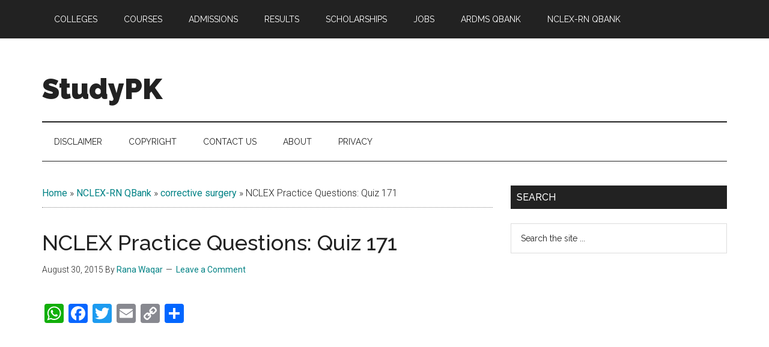

--- FILE ---
content_type: text/html; charset=utf-8
request_url: https://www.google.com/recaptcha/api2/aframe
body_size: 267
content:
<!DOCTYPE HTML><html><head><meta http-equiv="content-type" content="text/html; charset=UTF-8"></head><body><script nonce="31tdDzhWPzIvRuJ3YeKTQw">/** Anti-fraud and anti-abuse applications only. See google.com/recaptcha */ try{var clients={'sodar':'https://pagead2.googlesyndication.com/pagead/sodar?'};window.addEventListener("message",function(a){try{if(a.source===window.parent){var b=JSON.parse(a.data);var c=clients[b['id']];if(c){var d=document.createElement('img');d.src=c+b['params']+'&rc='+(localStorage.getItem("rc::a")?sessionStorage.getItem("rc::b"):"");window.document.body.appendChild(d);sessionStorage.setItem("rc::e",parseInt(sessionStorage.getItem("rc::e")||0)+1);localStorage.setItem("rc::h",'1768831165107');}}}catch(b){}});window.parent.postMessage("_grecaptcha_ready", "*");}catch(b){}</script></body></html>